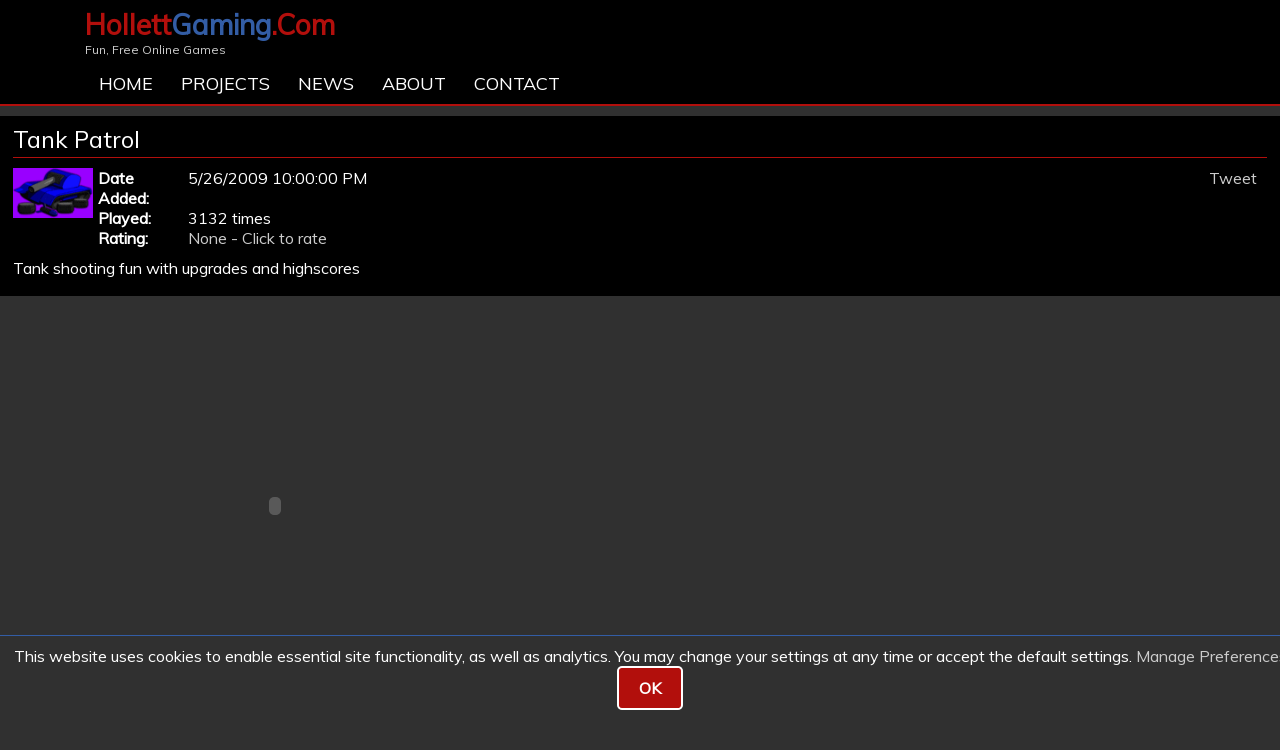

--- FILE ---
content_type: text/html; Charset=UTF-8
request_url: https://www.hollettgaming.com/playgame/200/TankPatrol/
body_size: 17696
content:
<!DOCTYPE html PUBLIC "-//W3C//DTD XHTML 1.0 Transitional//EN" "http://www.w3.org/TR/xhtml1/DTD/xhtml1-transitional.dtd">
<html xmlns="http://www.w3.org/1999/xhtml">
<head>
	<meta http-equiv="Content-Type" content="text/html; charset=UTF-8"/>
	<meta name="viewport" content="width=device-width" />
	<title>Play Tank Patrol online game, free in your browser at hollettgaming.com</title>
	<base href="https://www.hollettgaming.com"/>
	
	<meta name="description" content="Play Tank Patrol - Tank shooting fun with upgrades and highscores"/>
	<meta name="keywords" content="freeonlinegames,online,free,games,flash,fun,gaming,puzzles,racing,shooting,action,sports,arcade,strategy,skill,play,browser,play games,free games,browser game,unity"/>
	<meta property="og:title" content="Play Tank Patrol online game, free in your browser at hollettgaming.com"/>
	<meta property="og:description" content="Play Tank Patrol - Tank shooting fun with upgrades and highscores"/>
	<meta property="og:url" content="https://www.hollettgaming.com/playgame/200/TankPatrol/"/>
	<meta property="og:type" content="website" />
	
	<meta property="og:image" content="https://www.hollettgaming.com/images/games/tankdest.gif"/>
	
	<meta name="twitter:card" content="summary" />
<meta name="twitter:site" content="@HollettGaming" />
<meta name="twitter:title" content="Play Tank Patrol online game, free in your browser at hollettgaming.com" />
<meta name="twitter:description" content="Play Tank Patrol - Tank shooting fun with upgrades and highscores" />
<meta name="twitter:image" content="https://www.hollettgaming.com/images/games/tankdest.gif" />
<meta name="twitter:url" content="https://www.hollettgaming.com/playgame/200/TankPatrol/" />
<meta property="fb:app_id" content="356981646524"/>
		<script type="application/ld+json">
			{
				"@context": "http://schema.org"
				,"@type": "WebSite"
				,"url": "https://www.hollettgaming.com/playgame/200/TankPatrol/"
				,"image": "https://www.hollettgaming.com/images/games/tankdest.gif"
				
				
			}
		</script>
		
	
	<link href="https://fonts.googleapis.com/css?family=Muli" rel="stylesheet">
	
	<link href="css/main.css?v=15" rel="stylesheet" type="text/css"/>
	
	<link rel="icon" href="https://www.hollettgaming.com/favicon.ico" type="image/x-icon"/>
	<link rel="shortcut icon" href="https://www.hollettgaming.com/favicon.ico" type="image/x-icon"/>
	
	<link rel="canonical" href="https://www.hollettgaming.com/playgame/200/TankPatrol/"/>
	
	
	
	<script type="text/javascript" src="//code.jquery.com/jquery-1.12.4.min.js"></script>
	<script type="text/javascript" src="//code.jquery.com/ui/1.12.0/jquery-ui.min.js"></script>
	<script type="text/javascript" src="../js/jssor.slider.mini.js"></script>
	
</head>
<body>
	
		<!-- Global site tag (gtag.js) - Google Analytics -->
		<script async src="https://www.googletagmanager.com/gtag/js?id=G-E8W0EFT2WE"></script>
		<script>
		  window.dataLayer = window.dataLayer || [];
		  function gtag(){dataLayer.push(arguments);}
		  gtag('js', new Date());

		  gtag('config', 'G-E8W0EFT2WE');
		</script>
	
	
	<div class="siteOuter header">
		<div class="siteOuter headerslider">		
			<div class="siteOuter">
				<div class="siteInner">
					<div class="fL w100perc mT10 pT5">
						<div class="siteName mB5">Hollett<span class="blue">Gaming</span>.Com</div>
						<div class="strapLine">Fun, Free Online Games</div>
					</div>
				</div>
			</div>
			<div class="topNavWrapper mobileHidden">
				<div class="topNav">
					<ul>
						<li class='standard'><a href='/'>Home</a></li><li class='standard'><a href='/projects/'>Projects</a></li><li class='standard'><a href='/news/'>News</a></li><li class='standard'><a href='/page/About/'>About</a></li><li class='standard'><a href='/contact/'>Contact</a></li>
					</ul>
				</div>
			</div>
		</div>
		
	</div>

	<div class="mob_headergap">&nbsp;</div>
	<div class="mob_headershadow">&nbsp;</div>
	
	<div class="BurgerMenuButton">
		<a href="javascript:void(0)" class="BurgerMenuToggle"><img src="/images/template/burger.png" height="50" alt="Open/Close Menu" align="middle"/>MENU</a>
	</div>
	<div class="BurgerMenuContainer">
		<div class="BurgerMenuItems" id="BurgerMenuItems">
			<ul>
				<li class='standard'><a href='/'>Home</a></li><li class='standard'><a href='/projects/'>Projects</a></li><li class='standard'><a href='/news/'>News</a></li><li class='standard'><a href='/page/About/'>About</a></li><li class='standard'><a href='/contact/'>Contact</a></li>
			</ul>
		</div>
	</div>
	
	
	
	<div class="spacer_v10 bgmedium"></div>
	<div class="siteOuter">
<script type="text/javascript" src="includes/fbfunctions.js"></script>
<div class="leftContentFullWidth">
	
<div class="innerContent">
	<h1>Tank Patrol</h1>
	<div>
		<img class="fL mR5" src="/images/games/tankdest.gif" alt="Tank Patrol" width="80" height="50"/>
		<div class="fL">
			<div class="fL" style="width:90px"><strong>Date Added:</strong></div><div class="fL" style="width:200px">5/26/2009 10:00:00 PM</div>
			<div class="clear"></div>
			<div class="fL" style="width:90px"><strong>Played:</strong></div><div class="fL" style="width:200px">3132 times</div>
			<div class="clear"></div>
			<div class="fL" style="width:90px"><strong>Rating:</strong></div><div class="fL" style="width:200px"><a href='/playgame/200/TankPatrol/#writecomment'>None - Click to rate</a></div>
			<div class="clear"></div>
		</div>
		<div class="GamePageShare fR">
			
	<div class="fL">
		
		<div class="fb-like fL" data-href="/playgame/200/TankPatrol/" data-layout="button_count" data-action="like" data-show-faces="false" data-share="true"></div>
		
		<div class="fL mL10 mR10"><a class="twitter-share-button" href="https://twitter.com/intent/tweet?text=Play+Tank+Patrol+at+hollettgaming%2Ecom" data-size="medium">Tweet</a></div>
		
		<div class="g-plusone" data-href="/playgame/200/TankPatrol/" data-size="medium"></div>
	</div>
	
		</div>
	</div>
	<div class="spacer_v10"></div>
	Tank shooting fun with upgrades and highscores
	<div class="spacer_v5"></div>
</div>
<div class="spacer_v10"></div>

  	<object
        classid="clsid:D27CDB6E-AE6D-11cf-96B8-444553540000"
        codebase="http://download.macromedia.com/pub/shockwave/cabs/flash/swflash.cab#version=9,0,19,0"
        id="Tank Patrol"
        width="550" height="400"
      >
        <param name="movie" value="games/tankpatrol.swf"/>
        <param name="bgcolor" value="#cccccc"/>
        <param name="quality" value="high"/>
        <param name="allowscriptaccess" value="samedomain"/>
		<param name="flashvars" value="fvgid=200&fvLiveMode=1&fv_fb=&fv_fbe=&fv_fbn=&fv_gid=200"/>
        <embed
			type="application/x-shockwave-flash"
			pluginspage="http://www.adobe.com/shockwave/download/index.cgi?P1_Prod_Version=ShockwaveFlash"
			name="Tank Patrol"
			width="550" height="400"
			src="games/tankpatrol.swf"
			bgcolor="#cccccc"
			quality="high"
			allowscriptaccess="samedomain"
			flashvars="fvgid=200&fvLiveMode=1&fv_fb=&fv_fbe=&fv_fbn=&fv_gid=200"
        >
			<noembed>
			</noembed>
			<div class="error_message">This game requires Adobe Flash Player.</div>
        </embed>
      </object>
	  
	<div class='spacer_v10'></div>
	<div class="spacer_v10 bgmedium"></div><div class="innerContent"><script type="text/javascript">
function ValidateForm(){
	if(document.contactform.name.value=="") {alert('Please enter your name'); return false;}	if(document.contactform.emailfrom.value=="") {alert('Please enter your email address, it will not be shown on the site.'); return false;}
	if(document.contactform.comment.value=="") {alert('Please enter a comment'); return false;}
	if(document.contactform.challengeanswer.value=="") {alert('Prove you are not a robot!'); return false;}
	return true
 }
</script>

<div id="comments_section">
	<h2>Comments and Reviews:</h2>
	<div class='form' id='writecomment'>		<form name='contactform' method='post' action='/playgame/200/TankPatrol/#comments_section'  onsubmit='return ValidateForm()'>				<ul class='form'>					<li><h2>Submit A Comment/Review:</h2></li>					<li><strong>Name:</strong> <br /><input name='name' type='text' value=''/></li>					<li><strong>Email:</strong> <em>(Required but won't be shown.)</em> <br /><input name='emailfrom' type='text' value=''/></li>					<li><strong>Comment:</strong><br />						<textarea name='comment' rows='4'></textarea>					</li>				<li><strong>Rating:</strong>					<br />					<select name='rating'>						<option value=''>Please Select</option>						<option value='1'>1 (Very Poor)</option>						<option value='2'>2 (Poor)</option>						<option value='3'>3 (Ok)</option>						<option value='4'>4 (Great)</option>						<option value='5'>5 (Excellent)</option>					</select>				</li>					<li><strong>I am not a robot:</strong></li>					<li><input name='number1' type='hidden' value='3'/></li>					<li><input name='number2' type='hidden' value='1'/></li>					<li>Prove you are not a robot by answering this simple question:<br/> <strong>3</strong> plus <strong>1</strong> is: <input name='challengeanswer' type='number' value=''/></li>					<li style='padding-bottom:0;margin-bottom:0'>						<input type='hidden' name='commentadded' value='yes'/><input type='hidden' name='formcomplete' value='yes'/><input class='button fadehover submit' type='submit' value='Submit'/>					</li>				</ul>		</form></div>
		<div class='clear'></div>
</div>
		</div>
		<div class="spacer_v10"></div>
	
	
</div>
			<div class="spacer_v10"></div>
	</div>
		<!--MAIN CONTENTS ENDS-->
		<div class="spacer_v10"></div>
		
			<div class="preFooter bgdark fontbody">
				<div class="preFooterInner">
				
					<div class="fL w20perc mobilewidth100perc">
						<ul>
							<li>
								<span class="preFooterHeading">USEFUL LINKS:</span>
							</li>
							<li><a style="margin-top:3px" href="/">Home</a></li>
							<li><a style="margin-top:3px" href="/sitemap/">Sitemap</a></li>
							<li><a style="margin-top:3px" href="/page/PrivacyCookies/">Privacy and Cookies</a></li>
						</ul>
					</div>
					
					<div class="w1perc fL oh">&nbsp;</div>
					
					<div class="fL w45perc mobilewidth100perc">
						<ul>
							<li>
								<span class="preFooterHeading">LATEST POSTS:</span>
							</li>
							<li><a href="/newsarticle/217/RunningAchievementsAppCrashingoniOSSolution/">Running Achievements App Crashing on iOS - Solution</a></li><li><a href="/newsarticle/216/RunningAchievementsSSLIssueFixed/">Running Achievements SSL Issue Fixed!</a></li><li><a href="/newsarticle/215/RunningAchievementsSSLCertificateIssueAffectingOlderAndroidDevices/">Running Achievements SSL Certificate Issue Affecting Older Android Devices</a></li><li><a href="/newsarticle/214/SteamDeckLCDandOLED32GBRAMUpgrade/">Steam Deck LCD and OLED 32GB RAM Upgrade</a></li>
						</ul>
					</div>
					
					<div class="w1perc fL oh">&nbsp;</div>
					
					<div class="fL w33perc mobilewidth100perc">
						<ul>
							<li>
								<span class="preFooterHeading">SUPPORT US:</span>
							</li>
						</ul>
						<ul>
							
								<li class="social_logos" style="width:228px">
									<a href="https://buymeacoffee.com/hollettgaming" target="_blank"><img src="/images/template/bmc-button.png" alt="BuyMeACoffee" width="100%" height="100%" title="BuyMeACoffee Page" /></a>
								</li>
							
								<li class="social_logos">
									<a href="https://www.patreon.com/HollettGaming" target="_blank"><img src="/images/template/patreon_round.png" alt="patreon" width="100%" height="100%" title="Patreon Page" /></a>
								</li>
							
								<li class="social_logos">
									<a href="https://www.facebook.com/HollettGamingDotCom/" target="_blank"><img src="/images/template/facebook_round.png" alt="facebook" width="100%" height="100%"  title="Facebook Page" /></a>
								</li>
							
								<li class="social_logos">
									<a href="https://twitter.com/HollettGaming" target="_blank"><img src="/images/template/twitter_round.png" alt="twitter" width="100%" height="100%"  title="Twitter Page" /></a>
								</li>
							
						</ul>
					</div>
				</div>
				<div class="footer">
					&copy; 2005-2026 HollettGaming.com. Site created and designed by Ford Hollett | All games remain the work of their respective owners.
					<br/>
					<a href="/sitemap/">Sitemap</a> | <a href="/page/PrivacyCookies/">Privacy and Cookies</a> | <a href="javascript:showCookiePrefs()">Manage Cookie Preferences</a>
				</div>
			</div>
		

<div class="scrollToTop"><a href="#"><img src="/images/template/backtotop.png" alt="back to top" width="60" height="60"/><span style="position:absolute;top:5px;right:0px;text-align:center;width:60px">Top</span></a></div>


<script type="text/javascript" src="../../js/ajaxpages.js"></script>
<script type="text/javascript">
	var rootURL="https://www.hollettgaming.com";
</script>
<script type="text/javascript" src="includes/jsfunctions.js?version=15"></script>
<div id="cookielaw" class="cookielaw">
	<div class="cookielawcontent">
		<div class="text">This website uses cookies to enable essential site functionality, as well as analytics. You may change your settings at any time or accept the default settings. <a href="javascript:showCookiePrefs()">Manage Preferences</a></div>
		<div class="buttons-more">
			<a href="javascript:hideCookiebar()">OK</a>
		</div>
	</div>
</div>
<div id="cookieprefs" class="cookieprefs">
</div>
<div id="cookieprefscontent" class="cookieprefscontent">
		<div class="cookieHeading">Cookie Preferences</div>
		<div class="w100perc fL oh h5perc mob_h1p">&nbsp;</div>
		<div class="cookieItem">
			<div class="cookieItemHeading">Required</div>
			<div class="cookieItemText">
			These cookies are required to enable basic website functionality, without them the site wont work properly.
			</div>
			<div class="cookieItemButtonHolder">
				<div id="RcookieItemButtonOn" class="cookieItemButtonDisabled"><span>&nbsp;</span></div>
			</div>
		</div>
		<div class="w100perc fL oh h5perc mob_h1p">&nbsp;</div>
		<div class="cookieItem">
			<div class="cookieItemHeading">Analytics</div>
			<div class="cookieItemText">
				These cookies help us understand how the website performs, how visitors interact with the site and whether there may be any technical issues. These cookies usually don't collect information that identifies a visitor.
			</div>
			<div class="cookieItemButtonHolder">
				<div id="AcookieItemButtonOff" class="cookieItemButtonOFF" onClick="toggleCookieOption('AcookieItemButtonOn','AcookieItemButtonOff'),setCookie('allowAnalytics', true, 364)"><span>&nbsp;</span></div>
				<div id="AcookieItemButtonOn" class="cookieItemButton" onClick="toggleCookieOption('AcookieItemButtonOff','AcookieItemButtonOn'),setCookie('allowAnalytics', false, 364);"><span>&nbsp;</span></div>
			</div>
		</div>
		<div class="w100perc fL oh h10perc mob_h1p">&nbsp;</div>
		<div class="cookieButtons">
			<div class="cookieMoreText">
				<a href="/page/PrivacyCookies/">You can read more about how we use cookies here</a>
			</div>
			<div class="cookieButton">
				<a href="javascript:saveCookiePrefs()">Save Preferences</a>
			</div>
		</div>
</div>
<script type="text/javascript">
	function setCookie(cname, cvalue, exdays) {
	  var d = new Date();
	  d.setTime(d.getTime() + (exdays*24*60*60*1000));
	  var expires = "expires="+ d.toUTCString();
	  document.cookie = cname + "=" + cvalue + ";" + expires + ";path=/";
	}
	function getCookie(cname) {
	  var name = cname + "=";
	  var decodedCookie = decodeURIComponent(document.cookie);
	  var ca = decodedCookie.split(';');
	  for(var i = 0; i <ca.length; i++) {
		var c = ca[i];
		while (c.charAt(0) == ' ') {
		  c = c.substring(1);
		}
		if (c.indexOf(name) == 0) {
		  return c.substring(name.length, c.length);
		}
	  }
	  return "";
	}
	
	function checkCookieBar() {
		var cookieBarContainer = document.getElementById('cookielaw');
		var hideCookieBar = getCookie("hideCookieBar");
		if (hideCookieBar) {
			cookieBarContainer.style.display = "none";
		} else {
			cookieBarContainer.style.display = "block";
		}
	}
	
	function hideCookiebar(){
		var cookieBarContainer = document.getElementById('cookielaw');
		setCookie("hideCookieBar", true, 364);
		if(getCookie("allowAnalytics")==""){
			setCookie("allowAnalytics", true, 364);
		}
		cookieBarContainer.style.display = "none";
	}
	function showCookiePrefs(){
		var cookiePrefs = document.getElementById('cookieprefs');
		var cookiePrefsContent = document.getElementById('cookieprefscontent');
		cookieprefs.style.display = "block";
		cookiePrefsContent.style.display = "block";
		
		if(getCookie("allowAnalytics")=="true"){
			toggleCookieOption('AcookieItemButtonOn','AcookieItemButtonOff');
		}else{
			if(getCookie("allowAnalytics")==""){
				toggleCookieOption('AcookieItemButtonOn','AcookieItemButtonOff');
			}else{
				toggleCookieOption('AcookieItemButtonOff','AcookieItemButtonOn');
			}
		}
	}
	function toggleCookieOption(passedOnID,passedOffID){
		var cookieButtonON = document.getElementById(passedOnID);
		var cookieButtonOFF = document.getElementById(passedOffID);

		cookieButtonON.style.display = "block";
		cookieButtonOFF.style.display = "none";
	}
	function saveCookiePrefs(){
		hideCookiebar();
		var cookiePrefs = document.getElementById('cookieprefs');
		var cookiePrefsContent = document.getElementById('cookieprefscontent');
		cookieprefs.style.display = "none";
		cookiePrefsContent.style.display = "none";
	}
	checkCookieBar();
</script>
</body>
</html>